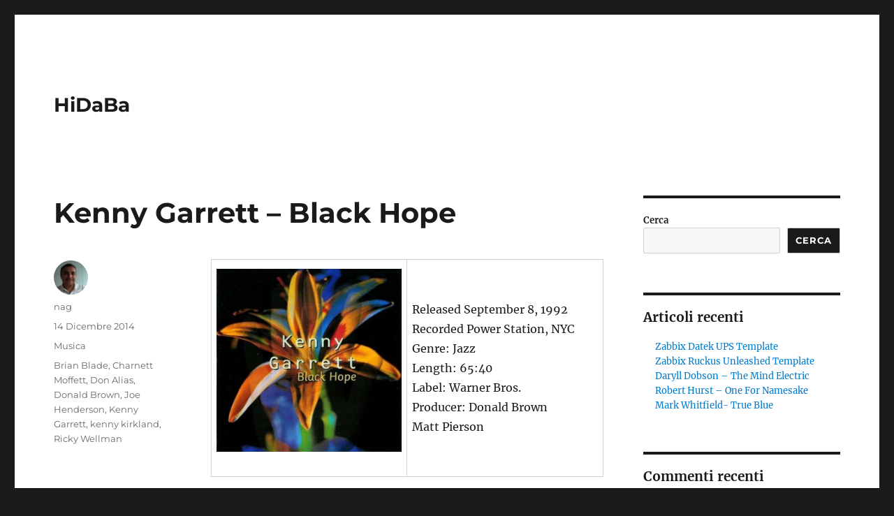

--- FILE ---
content_type: text/html; charset=UTF-8
request_url: https://www.hidaba.com/2014/12/14/kenny-garrett-black-hope/
body_size: 9226
content:
<!DOCTYPE html>
<html lang="it-IT" class="no-js">
<head><style>img.lazy{min-height:1px}</style><link rel="preload" href="https://www.hidaba.com/wp-content/plugins/w3-total-cache/pub/js/lazyload.min.js" as="script">
	<meta charset="UTF-8">
	<meta name="viewport" content="width=device-width, initial-scale=1">
	<link rel="profile" href="https://gmpg.org/xfn/11">
		<link rel="pingback" href="https://www.hidaba.com/xmlrpc.php">
		<script>(function(html){html.className = html.className.replace(/\bno-js\b/,'js')})(document.documentElement);</script>
<title>Kenny Garrett &#8211; Black Hope &#8211; HiDaBa</title>
<meta name='robots' content='max-image-preview:large' />
	<style>img:is([sizes="auto" i], [sizes^="auto," i]) { contain-intrinsic-size: 3000px 1500px }</style>
	<script id="cookieyes" type="text/javascript" src="https://cdn-cookieyes.com/client_data/3086c92faf04b6d0d9192d69/script.js"></script><link rel='dns-prefetch' href='//www.googletagmanager.com' />
<link rel='dns-prefetch' href='//pagead2.googlesyndication.com' />
<link rel="alternate" type="application/rss+xml" title="HiDaBa &raquo; Feed" href="https://www.hidaba.com/feed/" />
<link rel="alternate" type="application/rss+xml" title="HiDaBa &raquo; Feed dei commenti" href="https://www.hidaba.com/comments/feed/" />
<link rel="alternate" type="application/rss+xml" title="HiDaBa &raquo; Kenny Garrett &#8211; Black Hope Feed dei commenti" href="https://www.hidaba.com/2014/12/14/kenny-garrett-black-hope/feed/" />
<script>
window._wpemojiSettings = {"baseUrl":"https:\/\/s.w.org\/images\/core\/emoji\/15.0.3\/72x72\/","ext":".png","svgUrl":"https:\/\/s.w.org\/images\/core\/emoji\/15.0.3\/svg\/","svgExt":".svg","source":{"concatemoji":"https:\/\/www.hidaba.com\/wp-includes\/js\/wp-emoji-release.min.js?ver=6.7.2"}};
/*! This file is auto-generated */
!function(i,n){var o,s,e;function c(e){try{var t={supportTests:e,timestamp:(new Date).valueOf()};sessionStorage.setItem(o,JSON.stringify(t))}catch(e){}}function p(e,t,n){e.clearRect(0,0,e.canvas.width,e.canvas.height),e.fillText(t,0,0);var t=new Uint32Array(e.getImageData(0,0,e.canvas.width,e.canvas.height).data),r=(e.clearRect(0,0,e.canvas.width,e.canvas.height),e.fillText(n,0,0),new Uint32Array(e.getImageData(0,0,e.canvas.width,e.canvas.height).data));return t.every(function(e,t){return e===r[t]})}function u(e,t,n){switch(t){case"flag":return n(e,"\ud83c\udff3\ufe0f\u200d\u26a7\ufe0f","\ud83c\udff3\ufe0f\u200b\u26a7\ufe0f")?!1:!n(e,"\ud83c\uddfa\ud83c\uddf3","\ud83c\uddfa\u200b\ud83c\uddf3")&&!n(e,"\ud83c\udff4\udb40\udc67\udb40\udc62\udb40\udc65\udb40\udc6e\udb40\udc67\udb40\udc7f","\ud83c\udff4\u200b\udb40\udc67\u200b\udb40\udc62\u200b\udb40\udc65\u200b\udb40\udc6e\u200b\udb40\udc67\u200b\udb40\udc7f");case"emoji":return!n(e,"\ud83d\udc26\u200d\u2b1b","\ud83d\udc26\u200b\u2b1b")}return!1}function f(e,t,n){var r="undefined"!=typeof WorkerGlobalScope&&self instanceof WorkerGlobalScope?new OffscreenCanvas(300,150):i.createElement("canvas"),a=r.getContext("2d",{willReadFrequently:!0}),o=(a.textBaseline="top",a.font="600 32px Arial",{});return e.forEach(function(e){o[e]=t(a,e,n)}),o}function t(e){var t=i.createElement("script");t.src=e,t.defer=!0,i.head.appendChild(t)}"undefined"!=typeof Promise&&(o="wpEmojiSettingsSupports",s=["flag","emoji"],n.supports={everything:!0,everythingExceptFlag:!0},e=new Promise(function(e){i.addEventListener("DOMContentLoaded",e,{once:!0})}),new Promise(function(t){var n=function(){try{var e=JSON.parse(sessionStorage.getItem(o));if("object"==typeof e&&"number"==typeof e.timestamp&&(new Date).valueOf()<e.timestamp+604800&&"object"==typeof e.supportTests)return e.supportTests}catch(e){}return null}();if(!n){if("undefined"!=typeof Worker&&"undefined"!=typeof OffscreenCanvas&&"undefined"!=typeof URL&&URL.createObjectURL&&"undefined"!=typeof Blob)try{var e="postMessage("+f.toString()+"("+[JSON.stringify(s),u.toString(),p.toString()].join(",")+"));",r=new Blob([e],{type:"text/javascript"}),a=new Worker(URL.createObjectURL(r),{name:"wpTestEmojiSupports"});return void(a.onmessage=function(e){c(n=e.data),a.terminate(),t(n)})}catch(e){}c(n=f(s,u,p))}t(n)}).then(function(e){for(var t in e)n.supports[t]=e[t],n.supports.everything=n.supports.everything&&n.supports[t],"flag"!==t&&(n.supports.everythingExceptFlag=n.supports.everythingExceptFlag&&n.supports[t]);n.supports.everythingExceptFlag=n.supports.everythingExceptFlag&&!n.supports.flag,n.DOMReady=!1,n.readyCallback=function(){n.DOMReady=!0}}).then(function(){return e}).then(function(){var e;n.supports.everything||(n.readyCallback(),(e=n.source||{}).concatemoji?t(e.concatemoji):e.wpemoji&&e.twemoji&&(t(e.twemoji),t(e.wpemoji)))}))}((window,document),window._wpemojiSettings);
</script>
<style id='wp-emoji-styles-inline-css'>

	img.wp-smiley, img.emoji {
		display: inline !important;
		border: none !important;
		box-shadow: none !important;
		height: 1em !important;
		width: 1em !important;
		margin: 0 0.07em !important;
		vertical-align: -0.1em !important;
		background: none !important;
		padding: 0 !important;
	}
</style>
<link rel="stylesheet" href="https://www.hidaba.com/wp-content/cache/minify/a5ff7.css" media="all" />

<style id='wp-block-library-theme-inline-css'>
.wp-block-audio :where(figcaption){color:#555;font-size:13px;text-align:center}.is-dark-theme .wp-block-audio :where(figcaption){color:#ffffffa6}.wp-block-audio{margin:0 0 1em}.wp-block-code{border:1px solid #ccc;border-radius:4px;font-family:Menlo,Consolas,monaco,monospace;padding:.8em 1em}.wp-block-embed :where(figcaption){color:#555;font-size:13px;text-align:center}.is-dark-theme .wp-block-embed :where(figcaption){color:#ffffffa6}.wp-block-embed{margin:0 0 1em}.blocks-gallery-caption{color:#555;font-size:13px;text-align:center}.is-dark-theme .blocks-gallery-caption{color:#ffffffa6}:root :where(.wp-block-image figcaption){color:#555;font-size:13px;text-align:center}.is-dark-theme :root :where(.wp-block-image figcaption){color:#ffffffa6}.wp-block-image{margin:0 0 1em}.wp-block-pullquote{border-bottom:4px solid;border-top:4px solid;color:currentColor;margin-bottom:1.75em}.wp-block-pullquote cite,.wp-block-pullquote footer,.wp-block-pullquote__citation{color:currentColor;font-size:.8125em;font-style:normal;text-transform:uppercase}.wp-block-quote{border-left:.25em solid;margin:0 0 1.75em;padding-left:1em}.wp-block-quote cite,.wp-block-quote footer{color:currentColor;font-size:.8125em;font-style:normal;position:relative}.wp-block-quote:where(.has-text-align-right){border-left:none;border-right:.25em solid;padding-left:0;padding-right:1em}.wp-block-quote:where(.has-text-align-center){border:none;padding-left:0}.wp-block-quote.is-large,.wp-block-quote.is-style-large,.wp-block-quote:where(.is-style-plain){border:none}.wp-block-search .wp-block-search__label{font-weight:700}.wp-block-search__button{border:1px solid #ccc;padding:.375em .625em}:where(.wp-block-group.has-background){padding:1.25em 2.375em}.wp-block-separator.has-css-opacity{opacity:.4}.wp-block-separator{border:none;border-bottom:2px solid;margin-left:auto;margin-right:auto}.wp-block-separator.has-alpha-channel-opacity{opacity:1}.wp-block-separator:not(.is-style-wide):not(.is-style-dots){width:100px}.wp-block-separator.has-background:not(.is-style-dots){border-bottom:none;height:1px}.wp-block-separator.has-background:not(.is-style-wide):not(.is-style-dots){height:2px}.wp-block-table{margin:0 0 1em}.wp-block-table td,.wp-block-table th{word-break:normal}.wp-block-table :where(figcaption){color:#555;font-size:13px;text-align:center}.is-dark-theme .wp-block-table :where(figcaption){color:#ffffffa6}.wp-block-video :where(figcaption){color:#555;font-size:13px;text-align:center}.is-dark-theme .wp-block-video :where(figcaption){color:#ffffffa6}.wp-block-video{margin:0 0 1em}:root :where(.wp-block-template-part.has-background){margin-bottom:0;margin-top:0;padding:1.25em 2.375em}
</style>
<style id='classic-theme-styles-inline-css'>
/*! This file is auto-generated */
.wp-block-button__link{color:#fff;background-color:#32373c;border-radius:9999px;box-shadow:none;text-decoration:none;padding:calc(.667em + 2px) calc(1.333em + 2px);font-size:1.125em}.wp-block-file__button{background:#32373c;color:#fff;text-decoration:none}
</style>
<style id='global-styles-inline-css'>
:root{--wp--preset--aspect-ratio--square: 1;--wp--preset--aspect-ratio--4-3: 4/3;--wp--preset--aspect-ratio--3-4: 3/4;--wp--preset--aspect-ratio--3-2: 3/2;--wp--preset--aspect-ratio--2-3: 2/3;--wp--preset--aspect-ratio--16-9: 16/9;--wp--preset--aspect-ratio--9-16: 9/16;--wp--preset--color--black: #000000;--wp--preset--color--cyan-bluish-gray: #abb8c3;--wp--preset--color--white: #fff;--wp--preset--color--pale-pink: #f78da7;--wp--preset--color--vivid-red: #cf2e2e;--wp--preset--color--luminous-vivid-orange: #ff6900;--wp--preset--color--luminous-vivid-amber: #fcb900;--wp--preset--color--light-green-cyan: #7bdcb5;--wp--preset--color--vivid-green-cyan: #00d084;--wp--preset--color--pale-cyan-blue: #8ed1fc;--wp--preset--color--vivid-cyan-blue: #0693e3;--wp--preset--color--vivid-purple: #9b51e0;--wp--preset--color--dark-gray: #1a1a1a;--wp--preset--color--medium-gray: #686868;--wp--preset--color--light-gray: #e5e5e5;--wp--preset--color--blue-gray: #4d545c;--wp--preset--color--bright-blue: #007acc;--wp--preset--color--light-blue: #9adffd;--wp--preset--color--dark-brown: #402b30;--wp--preset--color--medium-brown: #774e24;--wp--preset--color--dark-red: #640c1f;--wp--preset--color--bright-red: #ff675f;--wp--preset--color--yellow: #ffef8e;--wp--preset--gradient--vivid-cyan-blue-to-vivid-purple: linear-gradient(135deg,rgba(6,147,227,1) 0%,rgb(155,81,224) 100%);--wp--preset--gradient--light-green-cyan-to-vivid-green-cyan: linear-gradient(135deg,rgb(122,220,180) 0%,rgb(0,208,130) 100%);--wp--preset--gradient--luminous-vivid-amber-to-luminous-vivid-orange: linear-gradient(135deg,rgba(252,185,0,1) 0%,rgba(255,105,0,1) 100%);--wp--preset--gradient--luminous-vivid-orange-to-vivid-red: linear-gradient(135deg,rgba(255,105,0,1) 0%,rgb(207,46,46) 100%);--wp--preset--gradient--very-light-gray-to-cyan-bluish-gray: linear-gradient(135deg,rgb(238,238,238) 0%,rgb(169,184,195) 100%);--wp--preset--gradient--cool-to-warm-spectrum: linear-gradient(135deg,rgb(74,234,220) 0%,rgb(151,120,209) 20%,rgb(207,42,186) 40%,rgb(238,44,130) 60%,rgb(251,105,98) 80%,rgb(254,248,76) 100%);--wp--preset--gradient--blush-light-purple: linear-gradient(135deg,rgb(255,206,236) 0%,rgb(152,150,240) 100%);--wp--preset--gradient--blush-bordeaux: linear-gradient(135deg,rgb(254,205,165) 0%,rgb(254,45,45) 50%,rgb(107,0,62) 100%);--wp--preset--gradient--luminous-dusk: linear-gradient(135deg,rgb(255,203,112) 0%,rgb(199,81,192) 50%,rgb(65,88,208) 100%);--wp--preset--gradient--pale-ocean: linear-gradient(135deg,rgb(255,245,203) 0%,rgb(182,227,212) 50%,rgb(51,167,181) 100%);--wp--preset--gradient--electric-grass: linear-gradient(135deg,rgb(202,248,128) 0%,rgb(113,206,126) 100%);--wp--preset--gradient--midnight: linear-gradient(135deg,rgb(2,3,129) 0%,rgb(40,116,252) 100%);--wp--preset--font-size--small: 13px;--wp--preset--font-size--medium: 20px;--wp--preset--font-size--large: 36px;--wp--preset--font-size--x-large: 42px;--wp--preset--spacing--20: 0.44rem;--wp--preset--spacing--30: 0.67rem;--wp--preset--spacing--40: 1rem;--wp--preset--spacing--50: 1.5rem;--wp--preset--spacing--60: 2.25rem;--wp--preset--spacing--70: 3.38rem;--wp--preset--spacing--80: 5.06rem;--wp--preset--shadow--natural: 6px 6px 9px rgba(0, 0, 0, 0.2);--wp--preset--shadow--deep: 12px 12px 50px rgba(0, 0, 0, 0.4);--wp--preset--shadow--sharp: 6px 6px 0px rgba(0, 0, 0, 0.2);--wp--preset--shadow--outlined: 6px 6px 0px -3px rgba(255, 255, 255, 1), 6px 6px rgba(0, 0, 0, 1);--wp--preset--shadow--crisp: 6px 6px 0px rgba(0, 0, 0, 1);}:where(.is-layout-flex){gap: 0.5em;}:where(.is-layout-grid){gap: 0.5em;}body .is-layout-flex{display: flex;}.is-layout-flex{flex-wrap: wrap;align-items: center;}.is-layout-flex > :is(*, div){margin: 0;}body .is-layout-grid{display: grid;}.is-layout-grid > :is(*, div){margin: 0;}:where(.wp-block-columns.is-layout-flex){gap: 2em;}:where(.wp-block-columns.is-layout-grid){gap: 2em;}:where(.wp-block-post-template.is-layout-flex){gap: 1.25em;}:where(.wp-block-post-template.is-layout-grid){gap: 1.25em;}.has-black-color{color: var(--wp--preset--color--black) !important;}.has-cyan-bluish-gray-color{color: var(--wp--preset--color--cyan-bluish-gray) !important;}.has-white-color{color: var(--wp--preset--color--white) !important;}.has-pale-pink-color{color: var(--wp--preset--color--pale-pink) !important;}.has-vivid-red-color{color: var(--wp--preset--color--vivid-red) !important;}.has-luminous-vivid-orange-color{color: var(--wp--preset--color--luminous-vivid-orange) !important;}.has-luminous-vivid-amber-color{color: var(--wp--preset--color--luminous-vivid-amber) !important;}.has-light-green-cyan-color{color: var(--wp--preset--color--light-green-cyan) !important;}.has-vivid-green-cyan-color{color: var(--wp--preset--color--vivid-green-cyan) !important;}.has-pale-cyan-blue-color{color: var(--wp--preset--color--pale-cyan-blue) !important;}.has-vivid-cyan-blue-color{color: var(--wp--preset--color--vivid-cyan-blue) !important;}.has-vivid-purple-color{color: var(--wp--preset--color--vivid-purple) !important;}.has-black-background-color{background-color: var(--wp--preset--color--black) !important;}.has-cyan-bluish-gray-background-color{background-color: var(--wp--preset--color--cyan-bluish-gray) !important;}.has-white-background-color{background-color: var(--wp--preset--color--white) !important;}.has-pale-pink-background-color{background-color: var(--wp--preset--color--pale-pink) !important;}.has-vivid-red-background-color{background-color: var(--wp--preset--color--vivid-red) !important;}.has-luminous-vivid-orange-background-color{background-color: var(--wp--preset--color--luminous-vivid-orange) !important;}.has-luminous-vivid-amber-background-color{background-color: var(--wp--preset--color--luminous-vivid-amber) !important;}.has-light-green-cyan-background-color{background-color: var(--wp--preset--color--light-green-cyan) !important;}.has-vivid-green-cyan-background-color{background-color: var(--wp--preset--color--vivid-green-cyan) !important;}.has-pale-cyan-blue-background-color{background-color: var(--wp--preset--color--pale-cyan-blue) !important;}.has-vivid-cyan-blue-background-color{background-color: var(--wp--preset--color--vivid-cyan-blue) !important;}.has-vivid-purple-background-color{background-color: var(--wp--preset--color--vivid-purple) !important;}.has-black-border-color{border-color: var(--wp--preset--color--black) !important;}.has-cyan-bluish-gray-border-color{border-color: var(--wp--preset--color--cyan-bluish-gray) !important;}.has-white-border-color{border-color: var(--wp--preset--color--white) !important;}.has-pale-pink-border-color{border-color: var(--wp--preset--color--pale-pink) !important;}.has-vivid-red-border-color{border-color: var(--wp--preset--color--vivid-red) !important;}.has-luminous-vivid-orange-border-color{border-color: var(--wp--preset--color--luminous-vivid-orange) !important;}.has-luminous-vivid-amber-border-color{border-color: var(--wp--preset--color--luminous-vivid-amber) !important;}.has-light-green-cyan-border-color{border-color: var(--wp--preset--color--light-green-cyan) !important;}.has-vivid-green-cyan-border-color{border-color: var(--wp--preset--color--vivid-green-cyan) !important;}.has-pale-cyan-blue-border-color{border-color: var(--wp--preset--color--pale-cyan-blue) !important;}.has-vivid-cyan-blue-border-color{border-color: var(--wp--preset--color--vivid-cyan-blue) !important;}.has-vivid-purple-border-color{border-color: var(--wp--preset--color--vivid-purple) !important;}.has-vivid-cyan-blue-to-vivid-purple-gradient-background{background: var(--wp--preset--gradient--vivid-cyan-blue-to-vivid-purple) !important;}.has-light-green-cyan-to-vivid-green-cyan-gradient-background{background: var(--wp--preset--gradient--light-green-cyan-to-vivid-green-cyan) !important;}.has-luminous-vivid-amber-to-luminous-vivid-orange-gradient-background{background: var(--wp--preset--gradient--luminous-vivid-amber-to-luminous-vivid-orange) !important;}.has-luminous-vivid-orange-to-vivid-red-gradient-background{background: var(--wp--preset--gradient--luminous-vivid-orange-to-vivid-red) !important;}.has-very-light-gray-to-cyan-bluish-gray-gradient-background{background: var(--wp--preset--gradient--very-light-gray-to-cyan-bluish-gray) !important;}.has-cool-to-warm-spectrum-gradient-background{background: var(--wp--preset--gradient--cool-to-warm-spectrum) !important;}.has-blush-light-purple-gradient-background{background: var(--wp--preset--gradient--blush-light-purple) !important;}.has-blush-bordeaux-gradient-background{background: var(--wp--preset--gradient--blush-bordeaux) !important;}.has-luminous-dusk-gradient-background{background: var(--wp--preset--gradient--luminous-dusk) !important;}.has-pale-ocean-gradient-background{background: var(--wp--preset--gradient--pale-ocean) !important;}.has-electric-grass-gradient-background{background: var(--wp--preset--gradient--electric-grass) !important;}.has-midnight-gradient-background{background: var(--wp--preset--gradient--midnight) !important;}.has-small-font-size{font-size: var(--wp--preset--font-size--small) !important;}.has-medium-font-size{font-size: var(--wp--preset--font-size--medium) !important;}.has-large-font-size{font-size: var(--wp--preset--font-size--large) !important;}.has-x-large-font-size{font-size: var(--wp--preset--font-size--x-large) !important;}
:where(.wp-block-post-template.is-layout-flex){gap: 1.25em;}:where(.wp-block-post-template.is-layout-grid){gap: 1.25em;}
:where(.wp-block-columns.is-layout-flex){gap: 2em;}:where(.wp-block-columns.is-layout-grid){gap: 2em;}
:root :where(.wp-block-pullquote){font-size: 1.5em;line-height: 1.6;}
</style>
<link rel="stylesheet" href="https://www.hidaba.com/wp-content/cache/minify/5dba8.css" media="all" />




<!--[if lt IE 10]>
<link rel='stylesheet' id='twentysixteen-ie-css' href='https://www.hidaba.com/wp-content/themes/twentysixteen/css/ie.css?ver=20170530' media='all' />
<![endif]-->
<!--[if lt IE 9]>
<link rel='stylesheet' id='twentysixteen-ie8-css' href='https://www.hidaba.com/wp-content/themes/twentysixteen/css/ie8.css?ver=20170530' media='all' />
<![endif]-->
<!--[if lt IE 8]>
<link rel='stylesheet' id='twentysixteen-ie7-css' href='https://www.hidaba.com/wp-content/themes/twentysixteen/css/ie7.css?ver=20170530' media='all' />
<![endif]-->
<!--[if lt IE 9]>
<script src="https://www.hidaba.com/wp-content/themes/twentysixteen/js/html5.js?ver=3.7.3" id="twentysixteen-html5-js"></script>
<![endif]-->
<script  src="https://www.hidaba.com/wp-content/cache/minify/818c0.js"></script>



<!-- Snippet del tag Google (gtag.js) aggiunto da Site Kit -->

<!-- Snippet Google Analytics aggiunto da Site Kit -->
<script src="https://www.googletagmanager.com/gtag/js?id=GT-MRMNFHN" id="google_gtagjs-js" async></script>
<script id="google_gtagjs-js-after">
window.dataLayer = window.dataLayer || [];function gtag(){dataLayer.push(arguments);}
gtag("set","linker",{"domains":["www.hidaba.com"]});
gtag("js", new Date());
gtag("set", "developer_id.dZTNiMT", true);
gtag("config", "GT-MRMNFHN");
</script>

<!-- Snippet del tag Google (gtag.js) finale aggiunto da Site Kit -->
<link rel="https://api.w.org/" href="https://www.hidaba.com/wp-json/" /><link rel="alternate" title="JSON" type="application/json" href="https://www.hidaba.com/wp-json/wp/v2/posts/1821" /><link rel="EditURI" type="application/rsd+xml" title="RSD" href="https://www.hidaba.com/xmlrpc.php?rsd" />
<meta name="generator" content="WordPress 6.7.2" />
<link rel="canonical" href="https://www.hidaba.com/2014/12/14/kenny-garrett-black-hope/" />
<link rel='shortlink' href='https://www.hidaba.com/?p=1821' />
<link rel="alternate" title="oEmbed (JSON)" type="application/json+oembed" href="https://www.hidaba.com/wp-json/oembed/1.0/embed?url=https%3A%2F%2Fwww.hidaba.com%2F2014%2F12%2F14%2Fkenny-garrett-black-hope%2F" />
<link rel="alternate" title="oEmbed (XML)" type="text/xml+oembed" href="https://www.hidaba.com/wp-json/oembed/1.0/embed?url=https%3A%2F%2Fwww.hidaba.com%2F2014%2F12%2F14%2Fkenny-garrett-black-hope%2F&#038;format=xml" />
<meta name="generator" content="Site Kit by Google 1.149.1" />
<!-- Meta tag Google AdSense aggiunti da Site Kit -->
<meta name="google-adsense-platform-account" content="ca-host-pub-2644536267352236">
<meta name="google-adsense-platform-domain" content="sitekit.withgoogle.com">
<!-- Fine dei meta tag Google AdSense aggiunti da Site Kit -->

<!-- Snippet Google AdSense aggiunto da Site Kit -->
<script async src="https://pagead2.googlesyndication.com/pagead/js/adsbygoogle.js?client=ca-pub-9025306207851694&amp;host=ca-host-pub-2644536267352236" crossorigin="anonymous"></script>

<!-- Termina lo snippet Google AdSense aggiunto da Site Kit -->
	<script async src="https://pagead2.googlesyndication.com/pagead/js/adsbygoogle.js?client=ca-pub-9025306207851694" crossorigin="anonymous"></script>
</head>

<body class="post-template-default single single-post postid-1821 single-format-standard wp-embed-responsive">
<div id="page" class="site">
	<div class="site-inner">
		<a class="skip-link screen-reader-text" href="#content">
			Salta al contenuto		</a>

		<header id="masthead" class="site-header">
			<div class="site-header-main">
				<div class="site-branding">
					
											<p class="site-title"><a href="https://www.hidaba.com/" rel="home">HiDaBa</a></p>
										</div><!-- .site-branding -->

							</div><!-- .site-header-main -->

					</header><!-- .site-header -->

		<div id="content" class="site-content">

<div id="primary" class="content-area">
	<main id="main" class="site-main">
		
<article id="post-1821" class="post-1821 post type-post status-publish format-standard hentry category-musica tag-brian-blade tag-charnett-moffett tag-don-alias tag-donald-brown tag-joe-henderson tag-kenny-garrett tag-kenny-kirkland tag-ricky-wellman">
	<header class="entry-header">
		<h1 class="entry-title">Kenny Garrett &#8211; Black Hope</h1>	</header><!-- .entry-header -->

	
	
	<div class="entry-content">
		<table>
<tbody>
<tr>
<td><a href="http://www.hidaba.com/wp-content/uploads/2014/12/black-hope.jpg"><img fetchpriority="high" decoding="async" class="alignleft size-medium wp-image-1822 lazy" src="data:image/svg+xml,%3Csvg%20xmlns='http://www.w3.org/2000/svg'%20viewBox='0%200%20300%20297'%3E%3C/svg%3E" data-src="http://www.hidaba.com/wp-content/uploads/2014/12/black-hope-300x297.jpg" alt="black hope" width="300" height="297" /></a></td>
<td>Released September 8, 1992<br />
Recorded Power Station, NYC<br />
Genre: Jazz<br />
Length: 65:40<br />
Label: Warner Bros.<br />
Producer: Donald Brown<br />
Matt Pierson</td>
</tr>
</tbody>
</table>
<p><strong>Tracks:</strong><br />
1 &#8220;Tacit Dance&#8221; â€“ 6:08<br />
2 &#8220;Spanish-Go-Round&#8221; â€“ 4:08<br />
3 &#8220;Computer â€œGâ€&#8221; â€“ 10:03<br />
4 &#8220;Van Gogh&#8217;s Left Ear&#8221; â€“ 7:39<br />
5 &#8220;Black Hope&#8221; â€“ 3:51<br />
6 &#8220;Jackie &amp; The Bean Stalk&#8221; â€“ 7:02<br />
7 &#8220;Run Run Shaw&#8221; â€“ 4:45<br />
8 &#8220;2 Step&#8221; â€“ 5:24<br />
9 &#8220;Bone Bop&#8221; â€“ 4:53<br />
10 &#8220;Books &amp; Toys&#8221; â€“ 5:41<br />
11 &#8220;Bye Bye Blackbird&#8221; â€“ 4:32<br />
12 &#8220;Last Sax&#8221; â€“ 1:34</p>
<p><strong>Personnel:</strong><br />
Kenny Garrett: Soprano saxophone &amp; Alto saxophone<br />
Joe Henderson: Tenor saxophone<br />
Kenny Kirkland: Piano, Synthesizer<br />
Donald Brown: Synthesizer<br />
Charnett Moffett: Bass<br />
Brian Blade, Ricky Wellman: Drums<br />
Don Alias: Percussion</p>
	</div><!-- .entry-content -->

	<footer class="entry-footer">
		<span class="byline"><span class="author vcard"><img alt='' src="data:image/svg+xml,%3Csvg%20xmlns='http://www.w3.org/2000/svg'%20viewBox='0%200%2049%2049'%3E%3C/svg%3E" data-src='https://secure.gravatar.com/avatar/921d7a1cb5fb52e4dd0380b17b99530f?s=49&#038;d=mm&#038;r=g' data-srcset='https://secure.gravatar.com/avatar/921d7a1cb5fb52e4dd0380b17b99530f?s=98&#038;d=mm&#038;r=g 2x' class='avatar avatar-49 photo lazy' height='49' width='49' decoding='async'/><span class="screen-reader-text">Autore </span> <a class="url fn n" href="https://www.hidaba.com/author/nag/">nag</a></span></span><span class="posted-on"><span class="screen-reader-text">Pubblicato il </span><a href="https://www.hidaba.com/2014/12/14/kenny-garrett-black-hope/" rel="bookmark"><time class="entry-date published updated" datetime="2014-12-14T16:56:51+01:00">14 Dicembre 2014</time></a></span><span class="cat-links"><span class="screen-reader-text">Categorie </span><a href="https://www.hidaba.com/category/musica/" rel="category tag">Musica</a></span><span class="tags-links"><span class="screen-reader-text">Tag </span><a href="https://www.hidaba.com/tag/brian-blade/" rel="tag">Brian Blade</a>, <a href="https://www.hidaba.com/tag/charnett-moffett/" rel="tag">Charnett Moffett</a>, <a href="https://www.hidaba.com/tag/don-alias/" rel="tag">Don Alias</a>, <a href="https://www.hidaba.com/tag/donald-brown/" rel="tag">Donald Brown</a>, <a href="https://www.hidaba.com/tag/joe-henderson/" rel="tag">Joe Henderson</a>, <a href="https://www.hidaba.com/tag/kenny-garrett/" rel="tag">Kenny Garrett</a>, <a href="https://www.hidaba.com/tag/kenny-kirkland/" rel="tag">kenny kirkland</a>, <a href="https://www.hidaba.com/tag/ricky-wellman/" rel="tag">Ricky Wellman</a></span>			</footer><!-- .entry-footer -->
</article><!-- #post-1821 -->

	<nav class="navigation post-navigation" aria-label="Articoli">
		<h2 class="screen-reader-text">Navigazione articoli</h2>
		<div class="nav-links"><div class="nav-previous"><a href="https://www.hidaba.com/2014/12/12/dave-grusin-grp-all-star-big-band/" rel="prev"><span class="meta-nav" aria-hidden="true">Precedente</span> <span class="screen-reader-text">Articolo precedente:</span> <span class="post-title">Dave Grusin &#8211; GRP All Star Big Band</span></a></div><div class="nav-next"><a href="https://www.hidaba.com/2014/12/23/robert-hurst-presents-robert-hurst/" rel="next"><span class="meta-nav" aria-hidden="true">Successivo</span> <span class="screen-reader-text">Articolo successivo:</span> <span class="post-title">Robert Hurst &#8211; Presents Robert Hurst</span></a></div></div>
	</nav>
	</main><!-- .site-main -->

	<aside id="content-bottom-widgets" class="content-bottom-widgets">
			<div class="widget-area">
			<section id="block-5" class="widget widget_block"><div class="wp-block-group"><div class="wp-block-group__inner-container is-layout-flow wp-block-group-is-layout-flow"><h2 class="wp-block-heading">Archivi</h2><ul class="wp-block-archives-list wp-block-archives">	<li><a href='https://www.hidaba.com/2017/07/'>Luglio 2017</a></li>
	<li><a href='https://www.hidaba.com/2017/04/'>Aprile 2017</a></li>
	<li><a href='https://www.hidaba.com/2017/03/'>Marzo 2017</a></li>
	<li><a href='https://www.hidaba.com/2016/05/'>Maggio 2016</a></li>
	<li><a href='https://www.hidaba.com/2016/02/'>Febbraio 2016</a></li>
	<li><a href='https://www.hidaba.com/2015/11/'>Novembre 2015</a></li>
	<li><a href='https://www.hidaba.com/2015/10/'>Ottobre 2015</a></li>
	<li><a href='https://www.hidaba.com/2015/09/'>Settembre 2015</a></li>
	<li><a href='https://www.hidaba.com/2015/05/'>Maggio 2015</a></li>
	<li><a href='https://www.hidaba.com/2015/03/'>Marzo 2015</a></li>
	<li><a href='https://www.hidaba.com/2014/12/'>Dicembre 2014</a></li>
	<li><a href='https://www.hidaba.com/2014/11/'>Novembre 2014</a></li>
	<li><a href='https://www.hidaba.com/2014/06/'>Giugno 2014</a></li>
	<li><a href='https://www.hidaba.com/2014/05/'>Maggio 2014</a></li>
	<li><a href='https://www.hidaba.com/2013/12/'>Dicembre 2013</a></li>
	<li><a href='https://www.hidaba.com/2013/07/'>Luglio 2013</a></li>
	<li><a href='https://www.hidaba.com/2013/02/'>Febbraio 2013</a></li>
	<li><a href='https://www.hidaba.com/2012/10/'>Ottobre 2012</a></li>
	<li><a href='https://www.hidaba.com/2012/09/'>Settembre 2012</a></li>
	<li><a href='https://www.hidaba.com/2012/08/'>Agosto 2012</a></li>
	<li><a href='https://www.hidaba.com/2012/07/'>Luglio 2012</a></li>
	<li><a href='https://www.hidaba.com/2012/06/'>Giugno 2012</a></li>
	<li><a href='https://www.hidaba.com/2012/05/'>Maggio 2012</a></li>
	<li><a href='https://www.hidaba.com/2012/04/'>Aprile 2012</a></li>
	<li><a href='https://www.hidaba.com/2012/03/'>Marzo 2012</a></li>
	<li><a href='https://www.hidaba.com/2011/11/'>Novembre 2011</a></li>
	<li><a href='https://www.hidaba.com/2011/10/'>Ottobre 2011</a></li>
	<li><a href='https://www.hidaba.com/2011/05/'>Maggio 2011</a></li>
	<li><a href='https://www.hidaba.com/2011/04/'>Aprile 2011</a></li>
	<li><a href='https://www.hidaba.com/2010/10/'>Ottobre 2010</a></li>
	<li><a href='https://www.hidaba.com/2010/07/'>Luglio 2010</a></li>
	<li><a href='https://www.hidaba.com/2010/05/'>Maggio 2010</a></li>
	<li><a href='https://www.hidaba.com/2010/04/'>Aprile 2010</a></li>
	<li><a href='https://www.hidaba.com/2010/02/'>Febbraio 2010</a></li>
	<li><a href='https://www.hidaba.com/2010/01/'>Gennaio 2010</a></li>
	<li><a href='https://www.hidaba.com/2009/12/'>Dicembre 2009</a></li>
	<li><a href='https://www.hidaba.com/2009/06/'>Giugno 2009</a></li>
	<li><a href='https://www.hidaba.com/2009/05/'>Maggio 2009</a></li>
	<li><a href='https://www.hidaba.com/2009/04/'>Aprile 2009</a></li>
	<li><a href='https://www.hidaba.com/2009/03/'>Marzo 2009</a></li>
	<li><a href='https://www.hidaba.com/2009/02/'>Febbraio 2009</a></li>
	<li><a href='https://www.hidaba.com/2009/01/'>Gennaio 2009</a></li>
	<li><a href='https://www.hidaba.com/2008/12/'>Dicembre 2008</a></li>
	<li><a href='https://www.hidaba.com/2008/11/'>Novembre 2008</a></li>
	<li><a href='https://www.hidaba.com/2008/10/'>Ottobre 2008</a></li>
	<li><a href='https://www.hidaba.com/2008/09/'>Settembre 2008</a></li>
	<li><a href='https://www.hidaba.com/2008/08/'>Agosto 2008</a></li>
	<li><a href='https://www.hidaba.com/2008/07/'>Luglio 2008</a></li>
	<li><a href='https://www.hidaba.com/2008/06/'>Giugno 2008</a></li>
	<li><a href='https://www.hidaba.com/2008/05/'>Maggio 2008</a></li>
	<li><a href='https://www.hidaba.com/2008/04/'>Aprile 2008</a></li>
	<li><a href='https://www.hidaba.com/2008/03/'>Marzo 2008</a></li>
	<li><a href='https://www.hidaba.com/2008/02/'>Febbraio 2008</a></li>
	<li><a href='https://www.hidaba.com/2008/01/'>Gennaio 2008</a></li>
	<li><a href='https://www.hidaba.com/2007/12/'>Dicembre 2007</a></li>
	<li><a href='https://www.hidaba.com/2007/11/'>Novembre 2007</a></li>
	<li><a href='https://www.hidaba.com/2007/10/'>Ottobre 2007</a></li>
	<li><a href='https://www.hidaba.com/2007/09/'>Settembre 2007</a></li>
	<li><a href='https://www.hidaba.com/2007/08/'>Agosto 2007</a></li>
	<li><a href='https://www.hidaba.com/2007/07/'>Luglio 2007</a></li>
	<li><a href='https://www.hidaba.com/2007/06/'>Giugno 2007</a></li>
	<li><a href='https://www.hidaba.com/2007/05/'>Maggio 2007</a></li>
	<li><a href='https://www.hidaba.com/2007/04/'>Aprile 2007</a></li>
	<li><a href='https://www.hidaba.com/2007/03/'>Marzo 2007</a></li>
	<li><a href='https://www.hidaba.com/2007/02/'>Febbraio 2007</a></li>
	<li><a href='https://www.hidaba.com/2007/01/'>Gennaio 2007</a></li>
	<li><a href='https://www.hidaba.com/2006/12/'>Dicembre 2006</a></li>
	<li><a href='https://www.hidaba.com/2006/11/'>Novembre 2006</a></li>
	<li><a href='https://www.hidaba.com/2006/10/'>Ottobre 2006</a></li>
	<li><a href='https://www.hidaba.com/2006/09/'>Settembre 2006</a></li>
	<li><a href='https://www.hidaba.com/2006/08/'>Agosto 2006</a></li>
	<li><a href='https://www.hidaba.com/2006/07/'>Luglio 2006</a></li>
	<li><a href='https://www.hidaba.com/2006/06/'>Giugno 2006</a></li>
	<li><a href='https://www.hidaba.com/2006/05/'>Maggio 2006</a></li>
	<li><a href='https://www.hidaba.com/2006/04/'>Aprile 2006</a></li>
	<li><a href='https://www.hidaba.com/2006/03/'>Marzo 2006</a></li>
	<li><a href='https://www.hidaba.com/2006/02/'>Febbraio 2006</a></li>
	<li><a href='https://www.hidaba.com/2006/01/'>Gennaio 2006</a></li>
	<li><a href='https://www.hidaba.com/2005/08/'>Agosto 2005</a></li>
	<li><a href='https://www.hidaba.com/2005/07/'>Luglio 2005</a></li>
	<li><a href='https://www.hidaba.com/2005/06/'>Giugno 2005</a></li>
	<li><a href='https://www.hidaba.com/2005/05/'>Maggio 2005</a></li>
	<li><a href='https://www.hidaba.com/2001/04/'>Aprile 2001</a></li>
	<li><a href='https://www.hidaba.com/1998/08/'>Agosto 1998</a></li>
	<li><a href='https://www.hidaba.com/1998/03/'>Marzo 1998</a></li>
	<li><a href='https://www.hidaba.com/1997/02/'>Febbraio 1997</a></li>
	<li><a href='https://www.hidaba.com/1996/09/'>Settembre 1996</a></li>
	<li><a href='https://www.hidaba.com/1996/08/'>Agosto 1996</a></li>
	<li><a href='https://www.hidaba.com/1996/04/'>Aprile 1996</a></li>
	<li><a href='https://www.hidaba.com/1995/12/'>Dicembre 1995</a></li>
	<li><a href='https://www.hidaba.com/1994/10/'>Ottobre 1994</a></li>
	<li><a href='https://www.hidaba.com/1993/02/'>Febbraio 1993</a></li>
	<li><a href='https://www.hidaba.com/1991/12/'>Dicembre 1991</a></li>
	<li><a href='https://www.hidaba.com/1989/03/'>Marzo 1989</a></li>
</ul></div></div></section><section id="block-6" class="widget widget_block"><div class="wp-block-group"><div class="wp-block-group__inner-container is-layout-flow wp-block-group-is-layout-flow"><h2 class="wp-block-heading">Categorie</h2><ul class="wp-block-categories-list wp-block-categories">	<li class="cat-item cat-item-18"><a href="https://www.hidaba.com/category/foto-gallery/">Foto Gallery</a>
</li>
	<li class="cat-item cat-item-16"><a href="https://www.hidaba.com/category/informatica/">Informatica</a>
</li>
	<li class="cat-item cat-item-34"><a href="https://www.hidaba.com/category/miscellanea/">Miscellanea</a>
</li>
	<li class="cat-item cat-item-3"><a href="https://www.hidaba.com/category/musica/">Musica</a>
</li>
	<li class="cat-item cat-item-5"><a href="https://www.hidaba.com/category/nag/">Nag</a>
</li>
</ul></div></div></section>		</div><!-- .widget-area -->
	
	</aside><!-- .content-bottom-widgets -->

</div><!-- .content-area -->


	<aside id="secondary" class="sidebar widget-area">
		<section id="block-2" class="widget widget_block widget_search"><form role="search" method="get" action="https://www.hidaba.com/" class="wp-block-search__button-outside wp-block-search__text-button wp-block-search"    ><label class="wp-block-search__label" for="wp-block-search__input-1" >Cerca</label><div class="wp-block-search__inside-wrapper " ><input class="wp-block-search__input" id="wp-block-search__input-1" placeholder="" value="" type="search" name="s" required /><button aria-label="Cerca" class="wp-block-search__button wp-element-button" type="submit" >Cerca</button></div></form></section><section id="block-3" class="widget widget_block"><div class="wp-block-group"><div class="wp-block-group__inner-container is-layout-flow wp-block-group-is-layout-flow"><h2 class="wp-block-heading">Articoli recenti</h2><ul class="wp-block-latest-posts__list wp-block-latest-posts"><li><a class="wp-block-latest-posts__post-title" href="https://www.hidaba.com/2017/07/27/zabbix-datek-ups-template/">Zabbix Datek UPS Template</a></li>
<li><a class="wp-block-latest-posts__post-title" href="https://www.hidaba.com/2017/07/27/zabbix-ruckus-unleashed-template/">Zabbix Ruckus Unleashed Template</a></li>
<li><a class="wp-block-latest-posts__post-title" href="https://www.hidaba.com/2017/04/03/daryll-dobson-the-mind-electric/">Daryll Dobson &#8211; The Mind Electric</a></li>
<li><a class="wp-block-latest-posts__post-title" href="https://www.hidaba.com/2017/03/31/robert-hurst-one-for-namesake/">Robert Hurst &#8211; One For Namesake</a></li>
<li><a class="wp-block-latest-posts__post-title" href="https://www.hidaba.com/2017/03/24/mark-whitfield-true-blue/">Mark Whitfield- True Blue</a></li>
</ul></div></div></section><section id="block-4" class="widget widget_block"><div class="wp-block-group"><div class="wp-block-group__inner-container is-layout-flow wp-block-group-is-layout-flow"><h2 class="wp-block-heading">Commenti recenti</h2><ol class="wp-block-latest-comments"><li class="wp-block-latest-comments__comment"><article><footer class="wp-block-latest-comments__comment-meta"><span class="wp-block-latest-comments__comment-author">Alessandro</span> su <a class="wp-block-latest-comments__comment-link" href="https://www.hidaba.com/2010/05/06/come-fare-funzionare-il-vecchio-telecomando-sky-sd-con-un-decoder-sky-hd/#comment-984">Come fare funzionare il vecchio telecomando sky SD con un decoder sky HD</a></footer></article></li><li class="wp-block-latest-comments__comment"><article><footer class="wp-block-latest-comments__comment-meta"><span class="wp-block-latest-comments__comment-author">Francis</span> su <a class="wp-block-latest-comments__comment-link" href="https://www.hidaba.com/2010/05/06/come-fare-funzionare-il-vecchio-telecomando-sky-sd-con-un-decoder-sky-hd/#comment-983">Come fare funzionare il vecchio telecomando sky SD con un decoder sky HD</a></footer></article></li><li class="wp-block-latest-comments__comment"><article><footer class="wp-block-latest-comments__comment-meta"><span class="wp-block-latest-comments__comment-author">Paolo Baglioni</span> su <a class="wp-block-latest-comments__comment-link" href="https://www.hidaba.com/2010/05/06/come-fare-funzionare-il-vecchio-telecomando-sky-sd-con-un-decoder-sky-hd/#comment-982">Come fare funzionare il vecchio telecomando sky SD con un decoder sky HD</a></footer></article></li><li class="wp-block-latest-comments__comment"><article><footer class="wp-block-latest-comments__comment-meta"><span class="wp-block-latest-comments__comment-author">michele</span> su <a class="wp-block-latest-comments__comment-link" href="https://www.hidaba.com/2010/05/06/come-fare-funzionare-il-vecchio-telecomando-sky-sd-con-un-decoder-sky-hd/#comment-981">Come fare funzionare il vecchio telecomando sky SD con un decoder sky HD</a></footer></article></li><li class="wp-block-latest-comments__comment"><article><footer class="wp-block-latest-comments__comment-meta"><a class="wp-block-latest-comments__comment-author" href="http://www.hidaba.com">nag</a> su <a class="wp-block-latest-comments__comment-link" href="https://www.hidaba.com/2008/07/09/un-anno-di-comeser/#comment-756">Un anno di Comeser</a></footer></article></li></ol></div></div></section>	</aside><!-- .sidebar .widget-area -->

		</div><!-- .site-content -->

		<footer id="colophon" class="site-footer">
			
			
			<div class="site-info">
								<span class="site-title"><a href="https://www.hidaba.com/" rel="home">HiDaBa</a></span>
								<a href="https://wordpress.org/" class="imprint">
					Proudly powered by WordPress				</a>
			</div><!-- .site-info -->
		</footer><!-- .site-footer -->
	</div><!-- .site-inner -->
</div><!-- .site -->

<script  src="https://www.hidaba.com/wp-content/cache/minify/5f555.js"></script>

<script id="twentysixteen-script-js-extra">
var screenReaderText = {"expand":"apri i menu child","collapse":"chiudi i menu child"};
</script>
<script  src="https://www.hidaba.com/wp-content/cache/minify/23d0b.js"></script>

<script>window.w3tc_lazyload=1,window.lazyLoadOptions={elements_selector:".lazy",callback_loaded:function(t){var e;try{e=new CustomEvent("w3tc_lazyload_loaded",{detail:{e:t}})}catch(a){(e=document.createEvent("CustomEvent")).initCustomEvent("w3tc_lazyload_loaded",!1,!1,{e:t})}window.dispatchEvent(e)}}</script><script  async src="https://www.hidaba.com/wp-content/cache/minify/1615d.js"></script>
</body>
</html>

<!--
Performance optimized by W3 Total Cache. Learn more: https://www.boldgrid.com/w3-total-cache/

Object Caching 72/104 objects using disk
Page Caching using disk: enhanced 
Lazy Loading
Minified using disk

Served from: www.hidaba.com @ 2025-04-04 00:22:40 by W3 Total Cache
-->

--- FILE ---
content_type: text/html; charset=utf-8
request_url: https://www.google.com/recaptcha/api2/aframe
body_size: 258
content:
<!DOCTYPE HTML><html><head><meta http-equiv="content-type" content="text/html; charset=UTF-8"></head><body><script nonce="v66jkFLx5M3L44ZLnrNUgg">/** Anti-fraud and anti-abuse applications only. See google.com/recaptcha */ try{var clients={'sodar':'https://pagead2.googlesyndication.com/pagead/sodar?'};window.addEventListener("message",function(a){try{if(a.source===window.parent){var b=JSON.parse(a.data);var c=clients[b['id']];if(c){var d=document.createElement('img');d.src=c+b['params']+'&rc='+(localStorage.getItem("rc::a")?sessionStorage.getItem("rc::b"):"");window.document.body.appendChild(d);sessionStorage.setItem("rc::e",parseInt(sessionStorage.getItem("rc::e")||0)+1);localStorage.setItem("rc::h",'1768881016266');}}}catch(b){}});window.parent.postMessage("_grecaptcha_ready", "*");}catch(b){}</script></body></html>